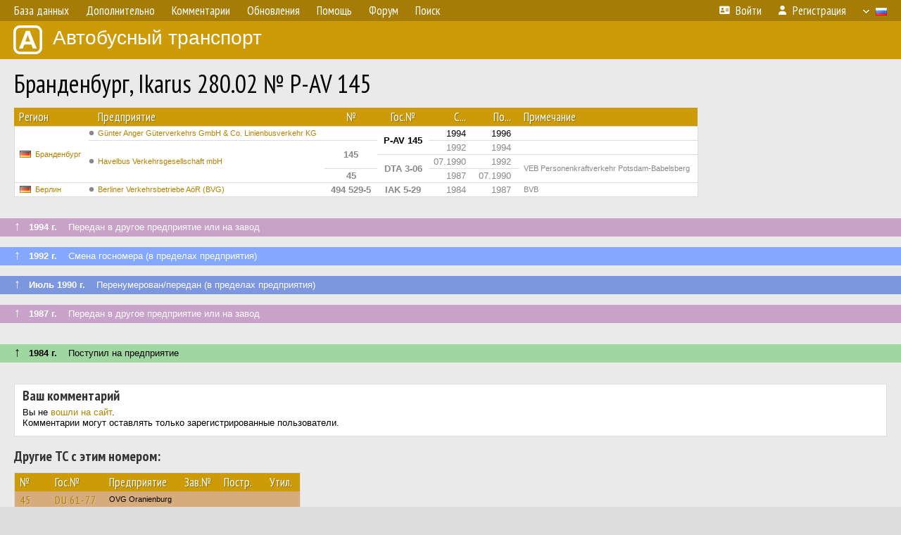

--- FILE ---
content_type: text/html; charset=utf-8
request_url: https://www.google.com/recaptcha/api2/aframe
body_size: 266
content:
<!DOCTYPE HTML><html><head><meta http-equiv="content-type" content="text/html; charset=UTF-8"></head><body><script nonce="ovpVF_jitMvqFQfxcXeavg">/** Anti-fraud and anti-abuse applications only. See google.com/recaptcha */ try{var clients={'sodar':'https://pagead2.googlesyndication.com/pagead/sodar?'};window.addEventListener("message",function(a){try{if(a.source===window.parent){var b=JSON.parse(a.data);var c=clients[b['id']];if(c){var d=document.createElement('img');d.src=c+b['params']+'&rc='+(localStorage.getItem("rc::a")?sessionStorage.getItem("rc::b"):"");window.document.body.appendChild(d);sessionStorage.setItem("rc::e",parseInt(sessionStorage.getItem("rc::e")||0)+1);localStorage.setItem("rc::h",'1768680075702');}}}catch(b){}});window.parent.postMessage("_grecaptcha_ready", "*");}catch(b){}</script></body></html>